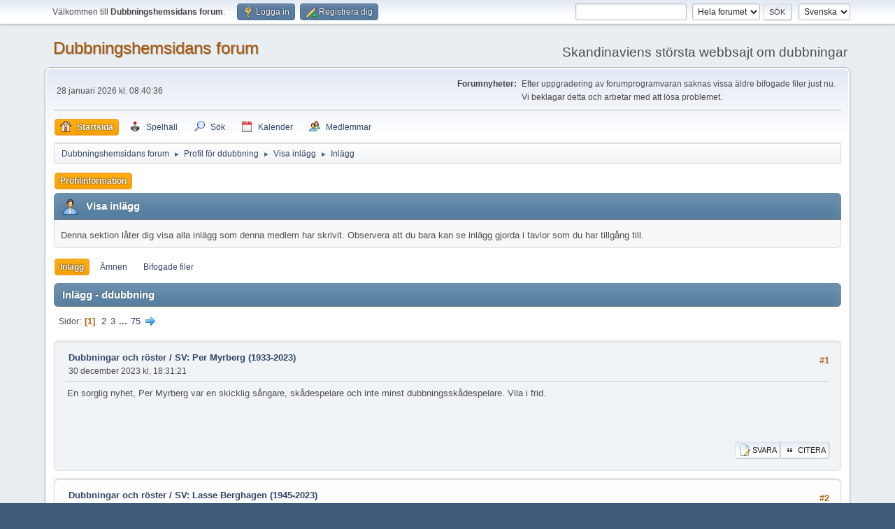

--- FILE ---
content_type: text/html; charset=UTF-8
request_url: https://www.dubbningshemsidan.se/forum/index.php?PHPSESSID=9723c3e2bd1ate9ne1qdc47nhf&action=profile;area=showposts;u=7
body_size: 6708
content:
<!DOCTYPE html>
<html lang="sv-SE">
<head>
	<meta charset="UTF-8">
	<link rel="stylesheet" href="https://www.dubbningshemsidan.se/forum/Themes/default/css/minified_1b7f83d1453ad0890e6c1f9a8a20cd9c.css?smf216_1757810717">
	<style>
	.postarea .bbc_img, .list_posts .bbc_img, .post .inner .bbc_img, form#reported_posts .bbc_img, #preview_body .bbc_img { max-width: min(100%,640px); }
	
	.postarea .bbc_img, .list_posts .bbc_img, .post .inner .bbc_img, form#reported_posts .bbc_img, #preview_body .bbc_img { max-height: 480px; }
	
	</style>
	<script>
		var smf_theme_url = "https://www.dubbningshemsidan.se/forum/Themes/default";
		var smf_default_theme_url = "https://www.dubbningshemsidan.se/forum/Themes/default";
		var smf_images_url = "https://www.dubbningshemsidan.se/forum/Themes/default/images";
		var smf_smileys_url = "https://www.dubbningshemsidan.se/forum/Smileys";
		var smf_smiley_sets = "default,classic,aaron,akyhne,fugue,alienine";
		var smf_smiley_sets_default = "default";
		var smf_avatars_url = "https://www.dubbningshemsidan.se/forum/avatars";
		var smf_scripturl = "https://www.dubbningshemsidan.se/forum/index.php?PHPSESSID=9723c3e2bd1ate9ne1qdc47nhf&amp;";
		var smf_iso_case_folding = false;
		var smf_charset = "UTF-8";
		var smf_session_id = "bb3a28f52723f6cb0e0603214447f9d9";
		var smf_session_var = "ad75307";
		var smf_member_id = 0;
		var ajax_notification_text = 'Laddar...';
		var help_popup_heading_text = 'Lite vilse? Låt mig förklara:';
		var banned_text = 'Ledsen gäst, du är bannlyst från det här forumet!';
		var smf_txt_expand = 'Expandera';
		var smf_txt_shrink = 'Krymp';
		var smf_collapseAlt = 'Dölj';
		var smf_expandAlt = 'Visa';
		var smf_quote_expand = false;
		var allow_xhjr_credentials = false;
	</script>
	<script src="https://www.dubbningshemsidan.se/forum/Themes/default/scripts/jquery-3.6.3.min.js"></script>
	<script src="https://www.dubbningshemsidan.se/forum/Themes/default/scripts/minified_47a463a4f10900285c553482a267a478.js?smf216_1757810717"></script>
	<script>
	var smf_you_sure ='Vill du verkligen göra detta?';
	</script>
	<title>Visa inlägg - ddubbning</title>
	<meta name="viewport" content="width=device-width, initial-scale=1">
	<meta prefix="og: http://ogp.me/ns#" property="og:site_name" content="Dubbningshemsidans forum">
	<meta prefix="og: http://ogp.me/ns#" property="og:title" content="Visa inlägg - ddubbning">
	<meta prefix="og: http://ogp.me/ns#" property="og:description" content="Visa inlägg - ddubbning">
	<meta name="description" content="Visa inlägg - ddubbning">
	<meta prefix="og: http://ogp.me/ns#" property="og:type" content="profile">
	<meta name="theme-color" content="#557EA0">
	<link rel="help" href="https://www.dubbningshemsidan.se/forum/index.php?PHPSESSID=9723c3e2bd1ate9ne1qdc47nhf&amp;action=help">
	<link rel="contents" href="https://www.dubbningshemsidan.se/forum/index.php?PHPSESSID=9723c3e2bd1ate9ne1qdc47nhf&amp;">
	<link rel="search" href="https://www.dubbningshemsidan.se/forum/index.php?PHPSESSID=9723c3e2bd1ate9ne1qdc47nhf&amp;action=search">
	<link rel="alternate" type="application/rss+xml" title="Dubbningshemsidans forum - RSS" href="https://www.dubbningshemsidan.se/forum/index.php?PHPSESSID=9723c3e2bd1ate9ne1qdc47nhf&amp;action=.xml;type=rss2">
	<link rel="alternate" type="application/atom+xml" title="Dubbningshemsidans forum - Atom" href="https://www.dubbningshemsidan.se/forum/index.php?PHPSESSID=9723c3e2bd1ate9ne1qdc47nhf&amp;action=.xml;type=atom">
	<script type="text/javascript" src="https://www.dubbningshemsidan.se/forum/Themes/default/arcade_scripts/arcade-func.js?v27"></script>
	<script type="text/javascript" src="https://www.dubbningshemsidan.se/forum/Themes/default/arcade_scripts/arcadeMobileDetect.js?v27"></script>
	<script type="text/javascript">
		var arcadePhpDetectMobile = false;
		var arcadePhpDetectSession = false;
	</script>
	<link rel="stylesheet" href="https://www.dubbningshemsidan.se/forum/Themes/default/css/arcade-buttons.css?beta21" />
	<link rel="sitemap" type="application/xml" title="Sitemap" href="https://www.dubbningshemsidan.se/forum/sitemap.xml">
<script async src="https://pagead2.googlesyndication.com/pagead/js/adsbygoogle.js?client=ca-pub-6085764396209332"
	  crossorigin="anonymous"></script>
</head>
<body id="chrome" class="action_profile">
<div id="footerfix">
	<div id="top_section">
		<div class="inner_wrap">
			<ul class="floatleft" id="top_info">
				<li class="welcome">
					Välkommen till <strong>Dubbningshemsidans forum</strong>.
				</li>
				<li class="button_login">
					<a href="https://www.dubbningshemsidan.se/forum/index.php?PHPSESSID=9723c3e2bd1ate9ne1qdc47nhf&amp;action=login" class="open" onclick="return reqOverlayDiv(this.href, 'Logga in', 'login');">
						<span class="main_icons login"></span>
						<span class="textmenu">Logga in</span>
					</a>
				</li>
				<li class="button_signup">
					<a href="https://www.dubbningshemsidan.se/forum/index.php?PHPSESSID=9723c3e2bd1ate9ne1qdc47nhf&amp;action=signup" class="open">
						<span class="main_icons regcenter"></span>
						<span class="textmenu">Registrera dig</span>
					</a>
				</li>
			</ul>
			<form id="languages_form" method="get" class="floatright">
				<select id="language_select" name="language" onchange="this.form.submit()">
					<option value="norwegian">Norsk</option>
					<option value="swedish" selected="selected">Svenska</option>
					<option value="english">English</option>
					<option value="finnish">Suomi</option>
					<option value="danish">Dansk</option>
				</select>
				<noscript>
					<input type="submit" value="OK">
				</noscript>
			</form>
			<form id="search_form" class="floatright" action="https://www.dubbningshemsidan.se/forum/index.php?PHPSESSID=9723c3e2bd1ate9ne1qdc47nhf&amp;action=search2" method="post" accept-charset="UTF-8">
				<input type="search" name="search" value="">&nbsp;
				<select name="search_selection">
					<option value="all" selected>Hela forumet </option>
					<option value="members">Medlemmar </option>
				</select>
				<input type="submit" name="search2" value="Sök" class="button">
				<input type="hidden" name="advanced" value="0">
			</form>
		</div><!-- .inner_wrap -->
	</div><!-- #top_section -->
	<div id="header">
		<h1 class="forumtitle">
			<a id="top" href="https://www.dubbningshemsidan.se/forum/index.php?PHPSESSID=9723c3e2bd1ate9ne1qdc47nhf&amp;">Dubbningshemsidans forum</a>
		</h1>
		<div id="siteslogan">Skandinaviens största webbsajt om dubbningar</div>
	</div>
	<div id="wrapper">
		<div id="upper_section">
			<div id="inner_section">
				<div id="inner_wrap" class="hide_720">
					<div class="user">
						<time datetime="2026-01-28T07:40:36Z">28 januari 2026 kl. 08:40:36</time>
					</div>
					<div class="news">
						<h2>Forumnyheter: </h2>
						<p>Efter uppgradering av forumprogramvaran saknas vissa äldre bifogade filer just nu. Vi beklagar detta och arbetar med att lösa problemet.</p>
					</div>
				</div>
				<a class="mobile_user_menu">
					<span class="menu_icon"></span>
					<span class="text_menu">Huvudmeny</span>
				</a>
				<div id="main_menu">
					<div id="mobile_user_menu" class="popup_container">
						<div class="popup_window description">
							<div class="popup_heading">Huvudmeny
								<a href="javascript:void(0);" class="main_icons hide_popup"></a>
							</div>
							
					<ul class="dropmenu menu_nav">
						<li class="button_home">
							<a class="active" href="https://www.dubbningshemsidan.se/forum/index.php?PHPSESSID=9723c3e2bd1ate9ne1qdc47nhf&amp;">
								<span class="main_icons home"></span><span class="textmenu">Startsida</span>
							</a>
						</li>
						<li class="button_arcade">
							<a href="https://www.dubbningshemsidan.se/forum/index.php?PHPSESSID=9723c3e2bd1ate9ne1qdc47nhf&amp;action=arcade;sa=list;sortby=a2z;">
								<img src="https://www.dubbningshemsidan.se/forum/Themes/default/images//icons/arcade_games.png" alt=""><span class="textmenu">Spelhall</span>
							</a>
						</li>
						<li class="button_search">
							<a href="https://www.dubbningshemsidan.se/forum/index.php?PHPSESSID=9723c3e2bd1ate9ne1qdc47nhf&amp;action=search">
								<span class="main_icons search"></span><span class="textmenu">Sök</span>
							</a>
						</li>
						<li class="button_calendar">
							<a href="https://www.dubbningshemsidan.se/forum/index.php?PHPSESSID=9723c3e2bd1ate9ne1qdc47nhf&amp;action=calendar">
								<span class="main_icons calendar"></span><span class="textmenu">Kalender</span>
							</a>
						</li>
						<li class="button_mlist subsections">
							<a href="https://www.dubbningshemsidan.se/forum/index.php?PHPSESSID=9723c3e2bd1ate9ne1qdc47nhf&amp;action=mlist">
								<span class="main_icons mlist"></span><span class="textmenu">Medlemmar</span>
							</a>
							<ul>
								<li>
									<a href="https://www.dubbningshemsidan.se/forum/index.php?PHPSESSID=9723c3e2bd1ate9ne1qdc47nhf&amp;action=mlist">
										Visa medlemslistan
									</a>
								</li>
								<li>
									<a href="https://www.dubbningshemsidan.se/forum/index.php?PHPSESSID=9723c3e2bd1ate9ne1qdc47nhf&amp;action=mlist;sa=search">
										Sök efter medlemmar
									</a>
								</li>
							</ul>
						</li>
					</ul><!-- .menu_nav -->
						</div>
					</div>
				</div>
				<div class="navigate_section">
					<ul>
						<li>
							<a href="https://www.dubbningshemsidan.se/forum/index.php?PHPSESSID=9723c3e2bd1ate9ne1qdc47nhf&amp;"><span>Dubbningshemsidans forum</span></a>
						</li>
						<li>
							<span class="dividers"> &#9658; </span>
							<a href="https://www.dubbningshemsidan.se/forum/index.php?PHPSESSID=9723c3e2bd1ate9ne1qdc47nhf&amp;action=profile;u=7"><span>Profil för ddubbning</span></a>
						</li>
						<li>
							<span class="dividers"> &#9658; </span>
							<a href="https://www.dubbningshemsidan.se/forum/index.php?PHPSESSID=9723c3e2bd1ate9ne1qdc47nhf&amp;action=profile;u=7;area=showposts"><span>Visa inlägg</span></a>
						</li>
						<li class="last">
							<span class="dividers"> &#9658; </span>
							<a href="https://www.dubbningshemsidan.se/forum/index.php?PHPSESSID=9723c3e2bd1ate9ne1qdc47nhf&amp;action=profile;u=7;area=showposts;sa=messages"><span>Inlägg</span></a>
						</li>
					</ul>
				</div><!-- .navigate_section -->
			</div><!-- #inner_section -->
		</div><!-- #upper_section -->
		<div id="content_section">
			<div id="main_content_section">
	<a class="mobile_generic_menu_1">
		<span class="menu_icon"></span>
		<span class="text_menu"></span>
	</a>
	<div id="genericmenu">
		<div id="mobile_generic_menu_1" class="popup_container">
			<div class="popup_window description">
				<div class="popup_heading">
					
					<a href="javascript:void(0);" class="main_icons hide_popup"></a>
				</div>
				
				<div class="generic_menu">
					<ul class="dropmenu dropdown_menu_1">
						<li class="subsections"><a class="active " href="https://www.dubbningshemsidan.se/forum/index.php?PHPSESSID=9723c3e2bd1ate9ne1qdc47nhf&amp;action=profile;area=summary;u=7">Profilinformation</a>
							<ul>
								<li>
									<a class="profile_menu_icon administration" href="https://www.dubbningshemsidan.se/forum/index.php?PHPSESSID=9723c3e2bd1ate9ne1qdc47nhf&amp;action=profile;area=summary;u=7"><span class="main_icons administration"></span>Sammanfattning</a>
								</li>
								<li>
									<a class="profile_menu_icon stats" href="https://www.dubbningshemsidan.se/forum/index.php?PHPSESSID=9723c3e2bd1ate9ne1qdc47nhf&amp;action=profile;area=statistics;u=7"><span class="main_icons stats"></span>Visa statistik</a>
								</li>
								<li class="subsections">
									<a class="profile_menu_icon posts chosen " href="https://www.dubbningshemsidan.se/forum/index.php?PHPSESSID=9723c3e2bd1ate9ne1qdc47nhf&amp;action=profile;area=showposts;u=7"><span class="main_icons posts"></span>Visa inlägg</a>
									<ul>
										<li>
											<a  href="https://www.dubbningshemsidan.se/forum/index.php?PHPSESSID=9723c3e2bd1ate9ne1qdc47nhf&amp;action=profile;area=showposts;sa=messages;u=7">Inlägg</a>
										</li>
										<li>
											<a  href="https://www.dubbningshemsidan.se/forum/index.php?PHPSESSID=9723c3e2bd1ate9ne1qdc47nhf&amp;action=profile;area=showposts;sa=topics;u=7">Ämnen</a>
										</li>
										<li>
											<a  href="https://www.dubbningshemsidan.se/forum/index.php?PHPSESSID=9723c3e2bd1ate9ne1qdc47nhf&amp;action=profile;area=showposts;sa=attach;u=7">Bifogade filer</a>
										</li>
									</ul>
								</li>
								<li>
									<a class="profile_menu_icon arcade_stats" href="https://www.dubbningshemsidan.se/forum/index.php?PHPSESSID=9723c3e2bd1ate9ne1qdc47nhf&amp;action=profile;area=arcadeStats;u=7"><img src="https://www.dubbningshemsidan.se/forum/Themes/default/images/admin/arcade_stats.gif" alt="">Arcade Statistics</a>
								</li>
							</ul>
						</li>
					</ul><!-- .dropmenu -->
				</div><!-- .generic_menu -->
			</div>
		</div>
	</div>
	<script>
		$( ".mobile_generic_menu_1" ).click(function() {
			$( "#mobile_generic_menu_1" ).show();
			});
		$( ".hide_popup" ).click(function() {
			$( "#mobile_generic_menu_1" ).hide();
		});
	</script>
				<div id="admin_content">
					<div class="cat_bar">
						<h3 class="catbg">
								<span class="main_icons profile_hd icon"></span>Visa inlägg
						</h3>
					</div><!-- .cat_bar -->
					<p class="information">
						Denna sektion låter dig visa alla inlägg som denna medlem har skrivit. Observera att du bara kan se inlägg gjorda i tavlor som du har tillgång till.
					</p>
					<a class="mobile_generic_menu_1_tabs">
						<span class="menu_icon"></span>
						<span class="text_menu">Visa inlägg</span>
					</a>
					<div id="adm_submenus">
						<div id="mobile_generic_menu_1_tabs" class="popup_container">
							<div class="popup_window description">
								<div class="popup_heading">
									Visa inlägg
									<a href="javascript:void(0);" class="main_icons hide_popup"></a>
								</div>
								<div class="generic_menu">
									<ul class="dropmenu dropdown_menu_1_tabs">
										<li>
											<a class="active" href="https://www.dubbningshemsidan.se/forum/index.php?PHPSESSID=9723c3e2bd1ate9ne1qdc47nhf&amp;action=profile;area=showposts;sa=messages;u=7">Inlägg</a>
										</li>
										<li>
											<a href="https://www.dubbningshemsidan.se/forum/index.php?PHPSESSID=9723c3e2bd1ate9ne1qdc47nhf&amp;action=profile;area=showposts;sa=topics;u=7">Ämnen</a>
										</li>
										<li>
											<a href="https://www.dubbningshemsidan.se/forum/index.php?PHPSESSID=9723c3e2bd1ate9ne1qdc47nhf&amp;action=profile;area=showposts;sa=attach;u=7">Bifogade filer</a>
										</li>
									</ul>
								</div>
							</div>
						</div>
					</div><!-- #adm_submenus -->
					<script>
						$( ".mobile_generic_menu_1_tabs" ).click(function() {
							$( "#mobile_generic_menu_1_tabs" ).show();
							});
						$( ".hide_popup" ).click(function() {
							$( "#mobile_generic_menu_1_tabs" ).hide();
						});
					</script>
			<script>
				disableAutoComplete();
			</script>
			
		<div class="errorbox" style="display:none" id="profile_error">
		</div><!-- #profile_error -->
		<div class="cat_bar cat_bar_round">
			<h3 class="catbg">
				Inlägg - ddubbning
			</h3>
		</div>
		<div class="pagesection">
			<div class="pagelinks"><span class="pages">Sidor</span><span class="current_page">1</span> <a class="nav_page" href="https://www.dubbningshemsidan.se/forum/index.php?PHPSESSID=9723c3e2bd1ate9ne1qdc47nhf&amp;action=profile;u=7;area=showposts;start=15">2</a> <a class="nav_page" href="https://www.dubbningshemsidan.se/forum/index.php?PHPSESSID=9723c3e2bd1ate9ne1qdc47nhf&amp;action=profile;u=7;area=showposts;start=30">3</a> <span class="expand_pages" onclick="expandPages(this, '&lt;a class=&quot;nav_page&quot; href=&quot;' + smf_scripturl + '?action=profile;u=7;area=showposts;start=%1$d&quot;&gt;%2$s&lt;/a&gt; ', 45, 1110, 15);"> ... </span><a class="nav_page" href="https://www.dubbningshemsidan.se/forum/index.php?PHPSESSID=9723c3e2bd1ate9ne1qdc47nhf&amp;action=profile;u=7;area=showposts;start=1110">75</a> <a class="nav_page" href="https://www.dubbningshemsidan.se/forum/index.php?PHPSESSID=9723c3e2bd1ate9ne1qdc47nhf&amp;action=profile;u=7;area=showposts;start=15"><span class="main_icons next_page"></span></a> </div>
		</div>
		<div class="windowbg">
			<div class="page_number floatright"> #1</div>
			<div class="topic_details">
				<h5>
					<strong><a href="https://www.dubbningshemsidan.se/forum/index.php?PHPSESSID=9723c3e2bd1ate9ne1qdc47nhf&amp;board=4.0">Dubbningar och röster</a> / <a href="https://www.dubbningshemsidan.se/forum/index.php?PHPSESSID=9723c3e2bd1ate9ne1qdc47nhf&amp;topic=16394.msg179057#msg179057">SV: Per Myrberg (1933-2023)</a></strong>
				</h5>
				<span class="smalltext">30 december 2023 kl. 18:31:21</span>
			</div>
			<div class="post">
				<div class="inner">
					En sorglig nyhet, Per Myrberg var en skicklig sångare, skådespelare och inte minst dubbningsskådespelare. Vila i frid.
				</div>
			</div><!-- .post -->
		<ul class="quickbuttons quickbuttons_profile_showposts">
			<li>
				<a href="https://www.dubbningshemsidan.se/forum/index.php?PHPSESSID=9723c3e2bd1ate9ne1qdc47nhf&amp;action=post;topic=16394.msg179057">
					<span class="main_icons reply_button"></span>Svara
				</a>
			</li>
			<li>
				<a href="https://www.dubbningshemsidan.se/forum/index.php?PHPSESSID=9723c3e2bd1ate9ne1qdc47nhf&amp;action=post;topic=16394.msg179057;quote=179057">
					<span class="main_icons quote"></span>Citera
				</a>
			</li>
		</ul><!-- .quickbuttons -->
		</div><!-- .windowbg -->
		<div class="windowbg">
			<div class="page_number floatright"> #2</div>
			<div class="topic_details">
				<h5>
					<strong><a href="https://www.dubbningshemsidan.se/forum/index.php?PHPSESSID=9723c3e2bd1ate9ne1qdc47nhf&amp;board=4.0">Dubbningar och röster</a> / <a href="https://www.dubbningshemsidan.se/forum/index.php?PHPSESSID=9723c3e2bd1ate9ne1qdc47nhf&amp;topic=16239.msg172965#msg172965">SV: Lasse Berghagen (1945-2023)</a></strong>
				</h5>
				<span class="smalltext">22 oktober 2023 kl. 20:38:21</span>
			</div>
			<div class="post">
				<div class="inner">
					Det är verkligen en legend som har lämnat oss. Vila i frid.
				</div>
			</div><!-- .post -->
		<ul class="quickbuttons quickbuttons_profile_showposts">
			<li>
				<a href="https://www.dubbningshemsidan.se/forum/index.php?PHPSESSID=9723c3e2bd1ate9ne1qdc47nhf&amp;action=post;topic=16239.msg172965">
					<span class="main_icons reply_button"></span>Svara
				</a>
			</li>
			<li>
				<a href="https://www.dubbningshemsidan.se/forum/index.php?PHPSESSID=9723c3e2bd1ate9ne1qdc47nhf&amp;action=post;topic=16239.msg172965;quote=172965">
					<span class="main_icons quote"></span>Citera
				</a>
			</li>
		</ul><!-- .quickbuttons -->
		</div><!-- .windowbg -->
		<div class="windowbg">
			<div class="page_number floatright"> #3</div>
			<div class="topic_details">
				<h5>
					<strong><a href="https://www.dubbningshemsidan.se/forum/index.php?PHPSESSID=9723c3e2bd1ate9ne1qdc47nhf&amp;board=4.0">Dubbningar och röster</a> / <a href="https://www.dubbningshemsidan.se/forum/index.php?PHPSESSID=9723c3e2bd1ate9ne1qdc47nhf&amp;topic=15812.msg160723#msg160723">SV: Stefan Ljungqvist (1948-2023)</a></strong>
				</h5>
				<span class="smalltext">10 juni 2023 kl. 10:07:40</span>
			</div>
			<div class="post">
				<div class="inner">
					Tråkigt att höra att Stefan Ljungqvist har gått bort och att han inte blev äldre än 74 år.<br>Han var en mycket skicklig sångare och skådespelare, framförallt tänker jag på honom som sångare och inte minst då som Claude Frollo i <b>Ringaren i Notre Dame </b>där han gör fantastiska sånginsatser men även som guvernör John Ratcliffe i <b>Pocahontas </b>där han också sjunger mycket bra.<br>Vila i frid.
				</div>
			</div><!-- .post -->
		<ul class="quickbuttons quickbuttons_profile_showposts">
			<li>
				<a href="https://www.dubbningshemsidan.se/forum/index.php?PHPSESSID=9723c3e2bd1ate9ne1qdc47nhf&amp;action=post;topic=15812.msg160723">
					<span class="main_icons reply_button"></span>Svara
				</a>
			</li>
			<li>
				<a href="https://www.dubbningshemsidan.se/forum/index.php?PHPSESSID=9723c3e2bd1ate9ne1qdc47nhf&amp;action=post;topic=15812.msg160723;quote=160723">
					<span class="main_icons quote"></span>Citera
				</a>
			</li>
		</ul><!-- .quickbuttons -->
		</div><!-- .windowbg -->
		<div class="windowbg">
			<div class="page_number floatright"> #4</div>
			<div class="topic_details">
				<h5>
					<strong><a href="https://www.dubbningshemsidan.se/forum/index.php?PHPSESSID=9723c3e2bd1ate9ne1qdc47nhf&amp;board=3.0">Om Dubbningshemsidan</a> / <a href="https://www.dubbningshemsidan.se/forum/index.php?PHPSESSID=9723c3e2bd1ate9ne1qdc47nhf&amp;topic=470.msg151408#msg151408">SV: Fel på Dubbningshemsidan ?</a></strong>
				</h5>
				<span class="smalltext">14 februari 2023 kl. 23:17:46</span>
			</div>
			<div class="post">
				<div class="inner">
					Ingen fara, vad bra att det är fixat!&nbsp; <img src="https://www.dubbningshemsidan.se/forum/Smileys/default/smiley.gif" alt="&#58;&#41;" title="Leende &#40;smiley&#41;" class="smiley">
				</div>
			</div><!-- .post -->
		<ul class="quickbuttons quickbuttons_profile_showposts">
			<li>
				<a href="https://www.dubbningshemsidan.se/forum/index.php?PHPSESSID=9723c3e2bd1ate9ne1qdc47nhf&amp;action=post;topic=470.msg151408">
					<span class="main_icons reply_button"></span>Svara
				</a>
			</li>
			<li>
				<a href="https://www.dubbningshemsidan.se/forum/index.php?PHPSESSID=9723c3e2bd1ate9ne1qdc47nhf&amp;action=post;topic=470.msg151408;quote=151408">
					<span class="main_icons quote"></span>Citera
				</a>
			</li>
		</ul><!-- .quickbuttons -->
		</div><!-- .windowbg -->
		<div class="windowbg">
			<div class="page_number floatright"> #5</div>
			<div class="topic_details">
				<h5>
					<strong><a href="https://www.dubbningshemsidan.se/forum/index.php?PHPSESSID=9723c3e2bd1ate9ne1qdc47nhf&amp;board=3.0">Om Dubbningshemsidan</a> / <a href="https://www.dubbningshemsidan.se/forum/index.php?PHPSESSID=9723c3e2bd1ate9ne1qdc47nhf&amp;topic=470.msg151291#msg151291">SV: Fel på Dubbningshemsidan ?</a></strong>
				</h5>
				<span class="smalltext">12 februari 2023 kl. 22:32:13</span>
			</div>
			<div class="post">
				<div class="inner">
					Det verkar vara något fel med <b>Svenska röster och credits.&nbsp; </b>Det står &quot;Filen finns inte!&quot; framför vissa titlar i under TV-serier. Prövade att klicka på ett par av dessa men fick bara en sida med ett felmeddelande om att creditlistan inte kan hittas.
				</div>
			</div><!-- .post -->
		<ul class="quickbuttons quickbuttons_profile_showposts">
			<li>
				<a href="https://www.dubbningshemsidan.se/forum/index.php?PHPSESSID=9723c3e2bd1ate9ne1qdc47nhf&amp;action=post;topic=470.msg151291">
					<span class="main_icons reply_button"></span>Svara
				</a>
			</li>
			<li>
				<a href="https://www.dubbningshemsidan.se/forum/index.php?PHPSESSID=9723c3e2bd1ate9ne1qdc47nhf&amp;action=post;topic=470.msg151291;quote=151291">
					<span class="main_icons quote"></span>Citera
				</a>
			</li>
		</ul><!-- .quickbuttons -->
		</div><!-- .windowbg -->
		<div class="windowbg">
			<div class="page_number floatright"> #6</div>
			<div class="topic_details">
				<h5>
					<strong><a href="https://www.dubbningshemsidan.se/forum/index.php?PHPSESSID=9723c3e2bd1ate9ne1qdc47nhf&amp;board=4.0">Dubbningar och röster</a> / <a href="https://www.dubbningshemsidan.se/forum/index.php?PHPSESSID=9723c3e2bd1ate9ne1qdc47nhf&amp;topic=15257.msg149044#msg149044">SV: Anders Nyström (1933-2022)</a></strong>
				</h5>
				<span class="smalltext">15 januari 2023 kl. 22:18:30</span>
			</div>
			<div class="post">
				<div class="inner">
					<blockquote class="bbc_standard_quote"><cite><a href="https://www.dubbningshemsidan.se/forum/index.php?PHPSESSID=9723c3e2bd1ate9ne1qdc47nhf&amp;msg=148962">Citat från: Elios skrivet 15 januari 2023 kl. 00:19:01</a></cite>Vad var bäst inom dubbning då? <br></blockquote>Jag minns honom som redan nämnda Maurice i <b>Skönheten och odjuret</b>.<br>
				</div>
			</div><!-- .post -->
		<ul class="quickbuttons quickbuttons_profile_showposts">
			<li>
				<a href="https://www.dubbningshemsidan.se/forum/index.php?PHPSESSID=9723c3e2bd1ate9ne1qdc47nhf&amp;action=post;topic=15257.msg149044">
					<span class="main_icons reply_button"></span>Svara
				</a>
			</li>
			<li>
				<a href="https://www.dubbningshemsidan.se/forum/index.php?PHPSESSID=9723c3e2bd1ate9ne1qdc47nhf&amp;action=post;topic=15257.msg149044;quote=149044">
					<span class="main_icons quote"></span>Citera
				</a>
			</li>
		</ul><!-- .quickbuttons -->
		</div><!-- .windowbg -->
		<div class="windowbg">
			<div class="page_number floatright"> #7</div>
			<div class="topic_details">
				<h5>
					<strong><a href="https://www.dubbningshemsidan.se/forum/index.php?PHPSESSID=9723c3e2bd1ate9ne1qdc47nhf&amp;board=4.0">Dubbningar och röster</a> / <a href="https://www.dubbningshemsidan.se/forum/index.php?PHPSESSID=9723c3e2bd1ate9ne1qdc47nhf&amp;topic=15257.msg148961#msg148961">SV: Anders Nyström (1933-2022)</a></strong>
				</h5>
				<span class="smalltext">15 januari 2023 kl. 00:10:07</span>
			</div>
			<div class="post">
				<div class="inner">
					Tråkigt att höra om hans bortgång, han var en bra skådespelare. Minns honom framförallt för hans roll i <b>Saltön.</b><br><br>Vila i frid.
				</div>
			</div><!-- .post -->
		<ul class="quickbuttons quickbuttons_profile_showposts">
			<li>
				<a href="https://www.dubbningshemsidan.se/forum/index.php?PHPSESSID=9723c3e2bd1ate9ne1qdc47nhf&amp;action=post;topic=15257.msg148961">
					<span class="main_icons reply_button"></span>Svara
				</a>
			</li>
			<li>
				<a href="https://www.dubbningshemsidan.se/forum/index.php?PHPSESSID=9723c3e2bd1ate9ne1qdc47nhf&amp;action=post;topic=15257.msg148961;quote=148961">
					<span class="main_icons quote"></span>Citera
				</a>
			</li>
		</ul><!-- .quickbuttons -->
		</div><!-- .windowbg -->
		<div class="windowbg">
			<div class="page_number floatright"> #8</div>
			<div class="topic_details">
				<h5>
					<strong><a href="https://www.dubbningshemsidan.se/forum/index.php?PHPSESSID=9723c3e2bd1ate9ne1qdc47nhf&amp;board=4.0">Dubbningar och röster</a> / <a href="https://www.dubbningshemsidan.se/forum/index.php?PHPSESSID=9723c3e2bd1ate9ne1qdc47nhf&amp;topic=15319.msg148705#msg148705">SV: Haakon Pedersen (1959-2023)</a></strong>
				</h5>
				<span class="smalltext">11 januari 2023 kl. 20:11:04</span>
			</div>
			<div class="post">
				<div class="inner">
					Det var verkligen tråkigt att höra om hans bortgång och verkligen tragiskt att han inte fick bli äldre än så.<br><br>Förutom hans fantastiska insatser inom dubbning så var han bland annat med i Melodifestivalen två gånger. 1988 med &quot;Bang, en explosion&quot; och 1989 med &quot;Nattens drottning&quot;, då tillsammans med operasångerskan Elisabeth Berg.<br><br>Vila i frid.
				</div>
			</div><!-- .post -->
		<ul class="quickbuttons quickbuttons_profile_showposts">
			<li>
				<a href="https://www.dubbningshemsidan.se/forum/index.php?PHPSESSID=9723c3e2bd1ate9ne1qdc47nhf&amp;action=post;topic=15319.msg148705">
					<span class="main_icons reply_button"></span>Svara
				</a>
			</li>
			<li>
				<a href="https://www.dubbningshemsidan.se/forum/index.php?PHPSESSID=9723c3e2bd1ate9ne1qdc47nhf&amp;action=post;topic=15319.msg148705;quote=148705">
					<span class="main_icons quote"></span>Citera
				</a>
			</li>
		</ul><!-- .quickbuttons -->
		</div><!-- .windowbg -->
		<div class="windowbg">
			<div class="page_number floatright"> #9</div>
			<div class="topic_details">
				<h5>
					<strong><a href="https://www.dubbningshemsidan.se/forum/index.php?PHPSESSID=9723c3e2bd1ate9ne1qdc47nhf&amp;board=4.0">Dubbningar och röster</a> / <a href="https://www.dubbningshemsidan.se/forum/index.php?PHPSESSID=9723c3e2bd1ate9ne1qdc47nhf&amp;topic=15293.msg147891#msg147891">SV: Bert-Åke Varg (1932-2022) </a></strong>
				</h5>
				<span class="smalltext"> 1 januari 2023 kl. 11:26:29</span>
			</div>
			<div class="post">
				<div class="inner">
					Det är verkligen en dubbingslegendar, och en legendar inom skådespeleri överhuvudtaget som har gått bort. Vad gäller dubbning måste bland väldigt mycket annat hans fantastiska rollprestation som Asterix framhållas.<br><br>Vila i frid.
				</div>
			</div><!-- .post -->
		<ul class="quickbuttons quickbuttons_profile_showposts">
			<li>
				<a href="https://www.dubbningshemsidan.se/forum/index.php?PHPSESSID=9723c3e2bd1ate9ne1qdc47nhf&amp;action=post;topic=15293.msg147891">
					<span class="main_icons reply_button"></span>Svara
				</a>
			</li>
			<li>
				<a href="https://www.dubbningshemsidan.se/forum/index.php?PHPSESSID=9723c3e2bd1ate9ne1qdc47nhf&amp;action=post;topic=15293.msg147891;quote=147891">
					<span class="main_icons quote"></span>Citera
				</a>
			</li>
		</ul><!-- .quickbuttons -->
		</div><!-- .windowbg -->
		<div class="windowbg">
			<div class="page_number floatright"> #10</div>
			<div class="topic_details">
				<h5>
					<strong><a href="https://www.dubbningshemsidan.se/forum/index.php?PHPSESSID=9723c3e2bd1ate9ne1qdc47nhf&amp;board=17.0">TV-program, artister, teatrar och annan kultur</a> / <a href="https://www.dubbningshemsidan.se/forum/index.php?PHPSESSID=9723c3e2bd1ate9ne1qdc47nhf&amp;topic=15280.msg147688#msg147688">SV: Lasse Lönndahl (1928-2022)</a></strong>
				</h5>
				<span class="smalltext">28 december 2022 kl. 22:08:09</span>
			</div>
			<div class="post">
				<div class="inner">
					Det är en legendarisk artist som har gått bort. Han deltog bland annat vid flera tillfällen i Melodifestivalen, var den allra första Svensktoppsettan någonsin och har haft även många andra låtar på Svensktoppen. Vila i frid.
				</div>
			</div><!-- .post -->
		<ul class="quickbuttons quickbuttons_profile_showposts">
			<li>
				<a href="https://www.dubbningshemsidan.se/forum/index.php?PHPSESSID=9723c3e2bd1ate9ne1qdc47nhf&amp;action=post;topic=15280.msg147688">
					<span class="main_icons reply_button"></span>Svara
				</a>
			</li>
			<li>
				<a href="https://www.dubbningshemsidan.se/forum/index.php?PHPSESSID=9723c3e2bd1ate9ne1qdc47nhf&amp;action=post;topic=15280.msg147688;quote=147688">
					<span class="main_icons quote"></span>Citera
				</a>
			</li>
		</ul><!-- .quickbuttons -->
		</div><!-- .windowbg -->
		<div class="windowbg">
			<div class="page_number floatright"> #11</div>
			<div class="topic_details">
				<h5>
					<strong><a href="https://www.dubbningshemsidan.se/forum/index.php?PHPSESSID=9723c3e2bd1ate9ne1qdc47nhf&amp;board=4.0">Dubbningar och röster</a> / <a href="https://www.dubbningshemsidan.se/forum/index.php?PHPSESSID=9723c3e2bd1ate9ne1qdc47nhf&amp;topic=15141.msg144239#msg144239">SV: Legenden Sven-Bertil Taube! &#128293;&#128293;&#128293;&#128293;&#128293;</a></strong>
				</h5>
				<span class="smalltext">12 november 2022 kl. 23:32:43</span>
			</div>
			<div class="post">
				<div class="inner">
					Det är som sagt en legend som har gått bort. Sven-Bertil Taube var en fantastisk sångare och skådespelare och dessutom mångsidig.<br><br>Vila i frid.
				</div>
			</div><!-- .post -->
		<ul class="quickbuttons quickbuttons_profile_showposts">
			<li>
				<a href="https://www.dubbningshemsidan.se/forum/index.php?PHPSESSID=9723c3e2bd1ate9ne1qdc47nhf&amp;action=post;topic=15141.msg144239">
					<span class="main_icons reply_button"></span>Svara
				</a>
			</li>
			<li>
				<a href="https://www.dubbningshemsidan.se/forum/index.php?PHPSESSID=9723c3e2bd1ate9ne1qdc47nhf&amp;action=post;topic=15141.msg144239;quote=144239">
					<span class="main_icons quote"></span>Citera
				</a>
			</li>
		</ul><!-- .quickbuttons -->
		</div><!-- .windowbg -->
		<div class="windowbg">
			<div class="page_number floatright"> #12</div>
			<div class="topic_details">
				<h5>
					<strong><a href="https://www.dubbningshemsidan.se/forum/index.php?PHPSESSID=9723c3e2bd1ate9ne1qdc47nhf&amp;board=17.0">TV-program, artister, teatrar och annan kultur</a> / <a href="https://www.dubbningshemsidan.se/forum/index.php?PHPSESSID=9723c3e2bd1ate9ne1qdc47nhf&amp;topic=15038.msg142740#msg142740">SV: Angela Lansbury 1925-2022</a></strong>
				</h5>
				<span class="smalltext">23 oktober 2022 kl. 23:15:12</span>
			</div>
			<div class="post">
				<div class="inner">
					Angela Lansbury var utan tvekan en mycket skicklig skådespelare, röstskådespelare och sångerska, en legend helt klart. Och hennes inspelning av sången <b>Beauty and the Beast </b>är legendarisk i sig.<br><br>Vila i frid.
				</div>
			</div><!-- .post -->
		<ul class="quickbuttons quickbuttons_profile_showposts">
			<li>
				<a href="https://www.dubbningshemsidan.se/forum/index.php?PHPSESSID=9723c3e2bd1ate9ne1qdc47nhf&amp;action=post;topic=15038.msg142740">
					<span class="main_icons reply_button"></span>Svara
				</a>
			</li>
			<li>
				<a href="https://www.dubbningshemsidan.se/forum/index.php?PHPSESSID=9723c3e2bd1ate9ne1qdc47nhf&amp;action=post;topic=15038.msg142740;quote=142740">
					<span class="main_icons quote"></span>Citera
				</a>
			</li>
		</ul><!-- .quickbuttons -->
		</div><!-- .windowbg -->
		<div class="windowbg">
			<div class="page_number floatright"> #13</div>
			<div class="topic_details">
				<h5>
					<strong><a href="https://www.dubbningshemsidan.se/forum/index.php?PHPSESSID=9723c3e2bd1ate9ne1qdc47nhf&amp;board=4.0">Dubbningar och röster</a> / <a href="https://www.dubbningshemsidan.se/forum/index.php?PHPSESSID=9723c3e2bd1ate9ne1qdc47nhf&amp;topic=14942.msg139613#msg139613">SV: Anders Lönnbro (1945-2022)</a></strong>
				</h5>
				<span class="smalltext">11 september 2022 kl. 02:01:49</span>
			</div>
			<div class="post">
				<div class="inner">
					Såg det i tidningen, mycket tråkigt att läsa, han var utan tvekan mycket bra och mycket rolig som Petter i Långbens galna gäng.<br><br>Vila i frid.
				</div>
			</div><!-- .post -->
		<ul class="quickbuttons quickbuttons_profile_showposts">
			<li>
				<a href="https://www.dubbningshemsidan.se/forum/index.php?PHPSESSID=9723c3e2bd1ate9ne1qdc47nhf&amp;action=post;topic=14942.msg139613">
					<span class="main_icons reply_button"></span>Svara
				</a>
			</li>
			<li>
				<a href="https://www.dubbningshemsidan.se/forum/index.php?PHPSESSID=9723c3e2bd1ate9ne1qdc47nhf&amp;action=post;topic=14942.msg139613;quote=139613">
					<span class="main_icons quote"></span>Citera
				</a>
			</li>
		</ul><!-- .quickbuttons -->
		</div><!-- .windowbg -->
		<div class="windowbg">
			<div class="page_number floatright"> #14</div>
			<div class="topic_details">
				<h5>
					<strong><a href="https://www.dubbningshemsidan.se/forum/index.php?PHPSESSID=9723c3e2bd1ate9ne1qdc47nhf&amp;board=4.0">Dubbningar och röster</a> / <a href="https://www.dubbningshemsidan.se/forum/index.php?PHPSESSID=9723c3e2bd1ate9ne1qdc47nhf&amp;topic=14899.msg138577#msg138577">SV: Jan Koldenius (1939-2022)</a></strong>
				</h5>
				<span class="smalltext">27 augusti 2022 kl. 14:05:32</span>
			</div>
			<div class="post">
				<div class="inner">
					Mycket tråkigt att höra, Jan Koldenius var en skicklig röstskådespelare med en varm röst.<br>Vila i frid.
				</div>
			</div><!-- .post -->
		<ul class="quickbuttons quickbuttons_profile_showposts">
			<li>
				<a href="https://www.dubbningshemsidan.se/forum/index.php?PHPSESSID=9723c3e2bd1ate9ne1qdc47nhf&amp;action=post;topic=14899.msg138577">
					<span class="main_icons reply_button"></span>Svara
				</a>
			</li>
			<li>
				<a href="https://www.dubbningshemsidan.se/forum/index.php?PHPSESSID=9723c3e2bd1ate9ne1qdc47nhf&amp;action=post;topic=14899.msg138577;quote=138577">
					<span class="main_icons quote"></span>Citera
				</a>
			</li>
		</ul><!-- .quickbuttons -->
		</div><!-- .windowbg -->
		<div class="windowbg">
			<div class="page_number floatright"> #15</div>
			<div class="topic_details">
				<h5>
					<strong><a href="https://www.dubbningshemsidan.se/forum/index.php?PHPSESSID=9723c3e2bd1ate9ne1qdc47nhf&amp;board=4.0">Dubbningar och röster</a> / <a href="https://www.dubbningshemsidan.se/forum/index.php?PHPSESSID=9723c3e2bd1ate9ne1qdc47nhf&amp;topic=14875.msg138203#msg138203">Christian Hedlund om röstskådespeleri i P1</a></strong>
				</h5>
				<span class="smalltext">22 augusti 2022 kl. 11:31:53</span>
			</div>
			<div class="post">
				<div class="inner">
					Såg idag på röstskådespelaren Christian Hedlunds Instagram att han den 10 augusti var med i Svergies Radios P1. Med anledning av röstskådespelaren Carlo Bonomis bortgång uppmärksammade programmet Sommartalkshowen i P1 röstskådespeleri. Inslaget börjar ca 1 minut och 40 sekunder in i programmet som finns att lyssna på här:<br><br><a href="https://sverigesradio.se/avsnitt/varfor-kostar-vissa-kaffekoppar-plotsligt-en-formogenhet" class="bbc_link" target="_blank" rel="noopener">https://sverigesradio.se/avsnitt/varfor-kostar-vissa-kaffekoppar-plotsligt-en-formogenhet</a><br><br>Det är ett mycket bra och intressant inslag!
				</div>
			</div><!-- .post -->
		<ul class="quickbuttons quickbuttons_profile_showposts">
			<li>
				<a href="https://www.dubbningshemsidan.se/forum/index.php?PHPSESSID=9723c3e2bd1ate9ne1qdc47nhf&amp;action=post;topic=14875.msg138203">
					<span class="main_icons reply_button"></span>Svara
				</a>
			</li>
			<li>
				<a href="https://www.dubbningshemsidan.se/forum/index.php?PHPSESSID=9723c3e2bd1ate9ne1qdc47nhf&amp;action=post;topic=14875.msg138203;quote=138203">
					<span class="main_icons quote"></span>Citera
				</a>
			</li>
		</ul><!-- .quickbuttons -->
		</div><!-- .windowbg -->
		<div class="pagesection">
			<div class="pagelinks"><span class="pages">Sidor</span><span class="current_page">1</span> <a class="nav_page" href="https://www.dubbningshemsidan.se/forum/index.php?PHPSESSID=9723c3e2bd1ate9ne1qdc47nhf&amp;action=profile;u=7;area=showposts;start=15">2</a> <a class="nav_page" href="https://www.dubbningshemsidan.se/forum/index.php?PHPSESSID=9723c3e2bd1ate9ne1qdc47nhf&amp;action=profile;u=7;area=showposts;start=30">3</a> <span class="expand_pages" onclick="expandPages(this, '&lt;a class=&quot;nav_page&quot; href=&quot;' + smf_scripturl + '?action=profile;u=7;area=showposts;start=%1$d&quot;&gt;%2$s&lt;/a&gt; ', 45, 1110, 15);"> ... </span><a class="nav_page" href="https://www.dubbningshemsidan.se/forum/index.php?PHPSESSID=9723c3e2bd1ate9ne1qdc47nhf&amp;action=profile;u=7;area=showposts;start=1110">75</a> <a class="nav_page" href="https://www.dubbningshemsidan.se/forum/index.php?PHPSESSID=9723c3e2bd1ate9ne1qdc47nhf&amp;action=profile;u=7;area=showposts;start=15"><span class="main_icons next_page"></span></a> </div>
		</div>
				</div><!-- #admin_content -->
			</div><!-- #main_content_section -->
		</div><!-- #content_section -->
	</div><!-- #wrapper -->
</div><!-- #footerfix -->
	<div id="footer">
		<div class="inner_wrap">
		<ul>
			<li class="floatright"><a href="https://www.dubbningshemsidan.se/forum/index.php?PHPSESSID=9723c3e2bd1ate9ne1qdc47nhf&amp;action=help">Hjälp</a> | <a href="https://www.dubbningshemsidan.se/forum/index.php?PHPSESSID=9723c3e2bd1ate9ne1qdc47nhf&amp;action=agreement">Villkor och regler</a> | <a href="#top_section">Gå upp &#9650;</a></li>
			<li class="copyright"><a href="https://www.dubbningshemsidan.se/forum/index.php?PHPSESSID=9723c3e2bd1ate9ne1qdc47nhf&amp;action=credits" title="Licens" target="_blank" rel="noopener">SMF 2.1.6 &copy; 2025</a>, <a href="https://www.simplemachines.org" title="Simple Machines" target="_blank" class="new_win">Simple Machines</a><br /><a href="https://www.createaforum.com" target="_blank">Simple Audio Video Embedder</a> | <a href="https://www.dubbningshemsidan.se/forum/sitemap.xml">Sitemap</a></li>
		</ul>
		</div>
	</div><!-- #footer -->
<script>
window.addEventListener("DOMContentLoaded", function() {
	function triggerCron()
	{
		$.get('https://www.dubbningshemsidan.se/forum' + "/cron.php?ts=1769586030");
	}
	window.setTimeout(triggerCron, 1);
});
</script>
</body>
</html>

--- FILE ---
content_type: text/html; charset=utf-8
request_url: https://www.google.com/recaptcha/api2/aframe
body_size: 268
content:
<!DOCTYPE HTML><html><head><meta http-equiv="content-type" content="text/html; charset=UTF-8"></head><body><script nonce="hBRgno9xJCVSpqff34p88w">/** Anti-fraud and anti-abuse applications only. See google.com/recaptcha */ try{var clients={'sodar':'https://pagead2.googlesyndication.com/pagead/sodar?'};window.addEventListener("message",function(a){try{if(a.source===window.parent){var b=JSON.parse(a.data);var c=clients[b['id']];if(c){var d=document.createElement('img');d.src=c+b['params']+'&rc='+(localStorage.getItem("rc::a")?sessionStorage.getItem("rc::b"):"");window.document.body.appendChild(d);sessionStorage.setItem("rc::e",parseInt(sessionStorage.getItem("rc::e")||0)+1);localStorage.setItem("rc::h",'1769586037959');}}}catch(b){}});window.parent.postMessage("_grecaptcha_ready", "*");}catch(b){}</script></body></html>